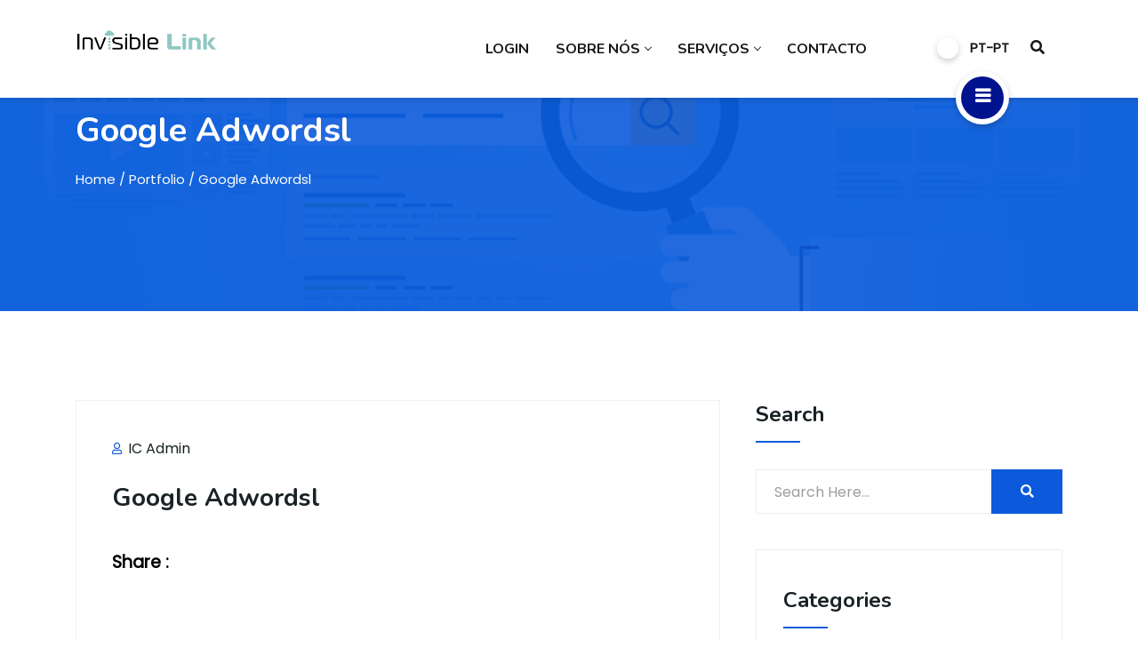

--- FILE ---
content_type: text/html; charset=UTF-8
request_url: https://link.invisiblecloud.pt/portfolio/google-adwordsl/
body_size: 17602
content:
<!DOCTYPE html>
<html lang="pt-pt">

    <head>
        <meta charset="UTF-8">
        <meta name="viewport" content="width=device-width, initial-scale=1, maximum-scale=5">
		<meta name='robots' content='index, follow, max-image-preview:large, max-snippet:-1, max-video-preview:-1' />

	<!-- This site is optimized with the Yoast SEO plugin v26.8 - https://yoast.com/product/yoast-seo-wordpress/ -->
	<title>Google Adwordsl - Invisible Link</title>
	<link rel="canonical" href="https://link.invisiblecloud.pt/portfolio/google-adwordsl/" />
	<meta property="og:locale" content="pt_PT" />
	<meta property="og:type" content="article" />
	<meta property="og:title" content="Google Adwordsl - Invisible Link" />
	<meta property="og:url" content="https://link.invisiblecloud.pt/portfolio/google-adwordsl/" />
	<meta property="og:site_name" content="Invisible Link" />
	<meta property="article:publisher" content="https://www.facebook.com/invisiblecloudlda" />
	<meta property="article:modified_time" content="2018-08-29T07:10:05+00:00" />
	<meta name="twitter:card" content="summary_large_image" />
	<meta name="twitter:site" content="@InviCloud" />
	<script type="application/ld+json" class="yoast-schema-graph">{"@context":"https://schema.org","@graph":[{"@type":"WebPage","@id":"https://link.invisiblecloud.pt/portfolio/google-adwordsl/","url":"https://link.invisiblecloud.pt/portfolio/google-adwordsl/","name":"Google Adwordsl - Invisible Link","isPartOf":{"@id":"https://link.invisiblecloud.pt/#website"},"datePublished":"2018-08-29T07:08:32+00:00","dateModified":"2018-08-29T07:10:05+00:00","breadcrumb":{"@id":"https://link.invisiblecloud.pt/portfolio/google-adwordsl/#breadcrumb"},"inLanguage":"pt-PT","potentialAction":[{"@type":"ReadAction","target":["https://link.invisiblecloud.pt/portfolio/google-adwordsl/"]}]},{"@type":"BreadcrumbList","@id":"https://link.invisiblecloud.pt/portfolio/google-adwordsl/#breadcrumb","itemListElement":[{"@type":"ListItem","position":1,"name":"Início","item":"https://link.invisiblecloud.pt/"},{"@type":"ListItem","position":2,"name":"Portfolios","item":"https://link.invisiblecloud.pt/portfolio/"},{"@type":"ListItem","position":3,"name":"Google Adwordsl"}]},{"@type":"WebSite","@id":"https://link.invisiblecloud.pt/#website","url":"https://link.invisiblecloud.pt/","name":"Invisible Link","description":"Conecta. Integra. Escala.","publisher":{"@id":"https://link.invisiblecloud.pt/#organization"},"potentialAction":[{"@type":"SearchAction","target":{"@type":"EntryPoint","urlTemplate":"https://link.invisiblecloud.pt/?s={search_term_string}"},"query-input":{"@type":"PropertyValueSpecification","valueRequired":true,"valueName":"search_term_string"}}],"inLanguage":"pt-PT"},{"@type":"Organization","@id":"https://link.invisiblecloud.pt/#organization","name":"Invisible Link","url":"https://link.invisiblecloud.pt/","logo":{"@type":"ImageObject","inLanguage":"pt-PT","@id":"https://link.invisiblecloud.pt/#/schema/logo/image/","url":"https://link.invisiblecloud.pt/wp-content/uploads/2023/09/Invisible-Link-Logo.png","contentUrl":"https://link.invisiblecloud.pt/wp-content/uploads/2023/09/Invisible-Link-Logo.png","width":2500,"height":450,"caption":"Invisible Link"},"image":{"@id":"https://link.invisiblecloud.pt/#/schema/logo/image/"},"sameAs":["https://www.facebook.com/invisiblecloudlda","https://x.com/InviCloud","https://www.instagram.com/invisible.link/"]}]}</script>
	<!-- / Yoast SEO plugin. -->


<link rel='dns-prefetch' href='//js.hs-scripts.com' />
<link rel='dns-prefetch' href='//fonts.googleapis.com' />
<link rel="alternate" type="application/rss+xml" title="Invisible Link &raquo; Feed" href="https://link.invisiblecloud.pt/feed/" />
<link rel="alternate" type="application/rss+xml" title="Invisible Link &raquo; Feed de comentários" href="https://link.invisiblecloud.pt/comments/feed/" />
<link rel="alternate" title="oEmbed (JSON)" type="application/json+oembed" href="https://link.invisiblecloud.pt/wp-json/oembed/1.0/embed?url=https%3A%2F%2Flink.invisiblecloud.pt%2Fportfolio%2Fgoogle-adwordsl%2F" />
<link rel="alternate" title="oEmbed (XML)" type="text/xml+oembed" href="https://link.invisiblecloud.pt/wp-json/oembed/1.0/embed?url=https%3A%2F%2Flink.invisiblecloud.pt%2Fportfolio%2Fgoogle-adwordsl%2F&#038;format=xml" />
		<!-- This site uses the Google Analytics by MonsterInsights plugin v9.11.1 - Using Analytics tracking - https://www.monsterinsights.com/ -->
							<script src="//www.googletagmanager.com/gtag/js?id=G-YX5752CP4H"  data-cfasync="false" data-wpfc-render="false" type="text/javascript" async></script>
			<script data-cfasync="false" data-wpfc-render="false" type="text/javascript">
				var mi_version = '9.11.1';
				var mi_track_user = true;
				var mi_no_track_reason = '';
								var MonsterInsightsDefaultLocations = {"page_location":"https:\/\/link.invisiblecloud.pt\/portfolio\/google-adwordsl\/"};
								if ( typeof MonsterInsightsPrivacyGuardFilter === 'function' ) {
					var MonsterInsightsLocations = (typeof MonsterInsightsExcludeQuery === 'object') ? MonsterInsightsPrivacyGuardFilter( MonsterInsightsExcludeQuery ) : MonsterInsightsPrivacyGuardFilter( MonsterInsightsDefaultLocations );
				} else {
					var MonsterInsightsLocations = (typeof MonsterInsightsExcludeQuery === 'object') ? MonsterInsightsExcludeQuery : MonsterInsightsDefaultLocations;
				}

								var disableStrs = [
										'ga-disable-G-YX5752CP4H',
									];

				/* Function to detect opted out users */
				function __gtagTrackerIsOptedOut() {
					for (var index = 0; index < disableStrs.length; index++) {
						if (document.cookie.indexOf(disableStrs[index] + '=true') > -1) {
							return true;
						}
					}

					return false;
				}

				/* Disable tracking if the opt-out cookie exists. */
				if (__gtagTrackerIsOptedOut()) {
					for (var index = 0; index < disableStrs.length; index++) {
						window[disableStrs[index]] = true;
					}
				}

				/* Opt-out function */
				function __gtagTrackerOptout() {
					for (var index = 0; index < disableStrs.length; index++) {
						document.cookie = disableStrs[index] + '=true; expires=Thu, 31 Dec 2099 23:59:59 UTC; path=/';
						window[disableStrs[index]] = true;
					}
				}

				if ('undefined' === typeof gaOptout) {
					function gaOptout() {
						__gtagTrackerOptout();
					}
				}
								window.dataLayer = window.dataLayer || [];

				window.MonsterInsightsDualTracker = {
					helpers: {},
					trackers: {},
				};
				if (mi_track_user) {
					function __gtagDataLayer() {
						dataLayer.push(arguments);
					}

					function __gtagTracker(type, name, parameters) {
						if (!parameters) {
							parameters = {};
						}

						if (parameters.send_to) {
							__gtagDataLayer.apply(null, arguments);
							return;
						}

						if (type === 'event') {
														parameters.send_to = monsterinsights_frontend.v4_id;
							var hookName = name;
							if (typeof parameters['event_category'] !== 'undefined') {
								hookName = parameters['event_category'] + ':' + name;
							}

							if (typeof MonsterInsightsDualTracker.trackers[hookName] !== 'undefined') {
								MonsterInsightsDualTracker.trackers[hookName](parameters);
							} else {
								__gtagDataLayer('event', name, parameters);
							}
							
						} else {
							__gtagDataLayer.apply(null, arguments);
						}
					}

					__gtagTracker('js', new Date());
					__gtagTracker('set', {
						'developer_id.dZGIzZG': true,
											});
					if ( MonsterInsightsLocations.page_location ) {
						__gtagTracker('set', MonsterInsightsLocations);
					}
										__gtagTracker('config', 'G-YX5752CP4H', {"forceSSL":"true","link_attribution":"true"} );
										window.gtag = __gtagTracker;										(function () {
						/* https://developers.google.com/analytics/devguides/collection/analyticsjs/ */
						/* ga and __gaTracker compatibility shim. */
						var noopfn = function () {
							return null;
						};
						var newtracker = function () {
							return new Tracker();
						};
						var Tracker = function () {
							return null;
						};
						var p = Tracker.prototype;
						p.get = noopfn;
						p.set = noopfn;
						p.send = function () {
							var args = Array.prototype.slice.call(arguments);
							args.unshift('send');
							__gaTracker.apply(null, args);
						};
						var __gaTracker = function () {
							var len = arguments.length;
							if (len === 0) {
								return;
							}
							var f = arguments[len - 1];
							if (typeof f !== 'object' || f === null || typeof f.hitCallback !== 'function') {
								if ('send' === arguments[0]) {
									var hitConverted, hitObject = false, action;
									if ('event' === arguments[1]) {
										if ('undefined' !== typeof arguments[3]) {
											hitObject = {
												'eventAction': arguments[3],
												'eventCategory': arguments[2],
												'eventLabel': arguments[4],
												'value': arguments[5] ? arguments[5] : 1,
											}
										}
									}
									if ('pageview' === arguments[1]) {
										if ('undefined' !== typeof arguments[2]) {
											hitObject = {
												'eventAction': 'page_view',
												'page_path': arguments[2],
											}
										}
									}
									if (typeof arguments[2] === 'object') {
										hitObject = arguments[2];
									}
									if (typeof arguments[5] === 'object') {
										Object.assign(hitObject, arguments[5]);
									}
									if ('undefined' !== typeof arguments[1].hitType) {
										hitObject = arguments[1];
										if ('pageview' === hitObject.hitType) {
											hitObject.eventAction = 'page_view';
										}
									}
									if (hitObject) {
										action = 'timing' === arguments[1].hitType ? 'timing_complete' : hitObject.eventAction;
										hitConverted = mapArgs(hitObject);
										__gtagTracker('event', action, hitConverted);
									}
								}
								return;
							}

							function mapArgs(args) {
								var arg, hit = {};
								var gaMap = {
									'eventCategory': 'event_category',
									'eventAction': 'event_action',
									'eventLabel': 'event_label',
									'eventValue': 'event_value',
									'nonInteraction': 'non_interaction',
									'timingCategory': 'event_category',
									'timingVar': 'name',
									'timingValue': 'value',
									'timingLabel': 'event_label',
									'page': 'page_path',
									'location': 'page_location',
									'title': 'page_title',
									'referrer' : 'page_referrer',
								};
								for (arg in args) {
																		if (!(!args.hasOwnProperty(arg) || !gaMap.hasOwnProperty(arg))) {
										hit[gaMap[arg]] = args[arg];
									} else {
										hit[arg] = args[arg];
									}
								}
								return hit;
							}

							try {
								f.hitCallback();
							} catch (ex) {
							}
						};
						__gaTracker.create = newtracker;
						__gaTracker.getByName = newtracker;
						__gaTracker.getAll = function () {
							return [];
						};
						__gaTracker.remove = noopfn;
						__gaTracker.loaded = true;
						window['__gaTracker'] = __gaTracker;
					})();
									} else {
										console.log("");
					(function () {
						function __gtagTracker() {
							return null;
						}

						window['__gtagTracker'] = __gtagTracker;
						window['gtag'] = __gtagTracker;
					})();
									}
			</script>
							<!-- / Google Analytics by MonsterInsights -->
		<style id='wp-img-auto-sizes-contain-inline-css' type='text/css'>
img:is([sizes=auto i],[sizes^="auto," i]){contain-intrinsic-size:3000px 1500px}
/*# sourceURL=wp-img-auto-sizes-contain-inline-css */
</style>
<style id='wp-emoji-styles-inline-css' type='text/css'>

	img.wp-smiley, img.emoji {
		display: inline !important;
		border: none !important;
		box-shadow: none !important;
		height: 1em !important;
		width: 1em !important;
		margin: 0 0.07em !important;
		vertical-align: -0.1em !important;
		background: none !important;
		padding: 0 !important;
	}
/*# sourceURL=wp-emoji-styles-inline-css */
</style>
<style id='classic-theme-styles-inline-css' type='text/css'>
/*! This file is auto-generated */
.wp-block-button__link{color:#fff;background-color:#32373c;border-radius:9999px;box-shadow:none;text-decoration:none;padding:calc(.667em + 2px) calc(1.333em + 2px);font-size:1.125em}.wp-block-file__button{background:#32373c;color:#fff;text-decoration:none}
/*# sourceURL=/wp-includes/css/classic-themes.min.css */
</style>
<style id='global-styles-inline-css' type='text/css'>
:root{--wp--preset--aspect-ratio--square: 1;--wp--preset--aspect-ratio--4-3: 4/3;--wp--preset--aspect-ratio--3-4: 3/4;--wp--preset--aspect-ratio--3-2: 3/2;--wp--preset--aspect-ratio--2-3: 2/3;--wp--preset--aspect-ratio--16-9: 16/9;--wp--preset--aspect-ratio--9-16: 9/16;--wp--preset--color--black: #000000;--wp--preset--color--cyan-bluish-gray: #abb8c3;--wp--preset--color--white: #ffffff;--wp--preset--color--pale-pink: #f78da7;--wp--preset--color--vivid-red: #cf2e2e;--wp--preset--color--luminous-vivid-orange: #ff6900;--wp--preset--color--luminous-vivid-amber: #fcb900;--wp--preset--color--light-green-cyan: #7bdcb5;--wp--preset--color--vivid-green-cyan: #00d084;--wp--preset--color--pale-cyan-blue: #8ed1fc;--wp--preset--color--vivid-cyan-blue: #0693e3;--wp--preset--color--vivid-purple: #9b51e0;--wp--preset--gradient--vivid-cyan-blue-to-vivid-purple: linear-gradient(135deg,rgb(6,147,227) 0%,rgb(155,81,224) 100%);--wp--preset--gradient--light-green-cyan-to-vivid-green-cyan: linear-gradient(135deg,rgb(122,220,180) 0%,rgb(0,208,130) 100%);--wp--preset--gradient--luminous-vivid-amber-to-luminous-vivid-orange: linear-gradient(135deg,rgb(252,185,0) 0%,rgb(255,105,0) 100%);--wp--preset--gradient--luminous-vivid-orange-to-vivid-red: linear-gradient(135deg,rgb(255,105,0) 0%,rgb(207,46,46) 100%);--wp--preset--gradient--very-light-gray-to-cyan-bluish-gray: linear-gradient(135deg,rgb(238,238,238) 0%,rgb(169,184,195) 100%);--wp--preset--gradient--cool-to-warm-spectrum: linear-gradient(135deg,rgb(74,234,220) 0%,rgb(151,120,209) 20%,rgb(207,42,186) 40%,rgb(238,44,130) 60%,rgb(251,105,98) 80%,rgb(254,248,76) 100%);--wp--preset--gradient--blush-light-purple: linear-gradient(135deg,rgb(255,206,236) 0%,rgb(152,150,240) 100%);--wp--preset--gradient--blush-bordeaux: linear-gradient(135deg,rgb(254,205,165) 0%,rgb(254,45,45) 50%,rgb(107,0,62) 100%);--wp--preset--gradient--luminous-dusk: linear-gradient(135deg,rgb(255,203,112) 0%,rgb(199,81,192) 50%,rgb(65,88,208) 100%);--wp--preset--gradient--pale-ocean: linear-gradient(135deg,rgb(255,245,203) 0%,rgb(182,227,212) 50%,rgb(51,167,181) 100%);--wp--preset--gradient--electric-grass: linear-gradient(135deg,rgb(202,248,128) 0%,rgb(113,206,126) 100%);--wp--preset--gradient--midnight: linear-gradient(135deg,rgb(2,3,129) 0%,rgb(40,116,252) 100%);--wp--preset--font-size--small: 13px;--wp--preset--font-size--medium: 20px;--wp--preset--font-size--large: 36px;--wp--preset--font-size--x-large: 42px;--wp--preset--spacing--20: 0.44rem;--wp--preset--spacing--30: 0.67rem;--wp--preset--spacing--40: 1rem;--wp--preset--spacing--50: 1.5rem;--wp--preset--spacing--60: 2.25rem;--wp--preset--spacing--70: 3.38rem;--wp--preset--spacing--80: 5.06rem;--wp--preset--shadow--natural: 6px 6px 9px rgba(0, 0, 0, 0.2);--wp--preset--shadow--deep: 12px 12px 50px rgba(0, 0, 0, 0.4);--wp--preset--shadow--sharp: 6px 6px 0px rgba(0, 0, 0, 0.2);--wp--preset--shadow--outlined: 6px 6px 0px -3px rgb(255, 255, 255), 6px 6px rgb(0, 0, 0);--wp--preset--shadow--crisp: 6px 6px 0px rgb(0, 0, 0);}:where(.is-layout-flex){gap: 0.5em;}:where(.is-layout-grid){gap: 0.5em;}body .is-layout-flex{display: flex;}.is-layout-flex{flex-wrap: wrap;align-items: center;}.is-layout-flex > :is(*, div){margin: 0;}body .is-layout-grid{display: grid;}.is-layout-grid > :is(*, div){margin: 0;}:where(.wp-block-columns.is-layout-flex){gap: 2em;}:where(.wp-block-columns.is-layout-grid){gap: 2em;}:where(.wp-block-post-template.is-layout-flex){gap: 1.25em;}:where(.wp-block-post-template.is-layout-grid){gap: 1.25em;}.has-black-color{color: var(--wp--preset--color--black) !important;}.has-cyan-bluish-gray-color{color: var(--wp--preset--color--cyan-bluish-gray) !important;}.has-white-color{color: var(--wp--preset--color--white) !important;}.has-pale-pink-color{color: var(--wp--preset--color--pale-pink) !important;}.has-vivid-red-color{color: var(--wp--preset--color--vivid-red) !important;}.has-luminous-vivid-orange-color{color: var(--wp--preset--color--luminous-vivid-orange) !important;}.has-luminous-vivid-amber-color{color: var(--wp--preset--color--luminous-vivid-amber) !important;}.has-light-green-cyan-color{color: var(--wp--preset--color--light-green-cyan) !important;}.has-vivid-green-cyan-color{color: var(--wp--preset--color--vivid-green-cyan) !important;}.has-pale-cyan-blue-color{color: var(--wp--preset--color--pale-cyan-blue) !important;}.has-vivid-cyan-blue-color{color: var(--wp--preset--color--vivid-cyan-blue) !important;}.has-vivid-purple-color{color: var(--wp--preset--color--vivid-purple) !important;}.has-black-background-color{background-color: var(--wp--preset--color--black) !important;}.has-cyan-bluish-gray-background-color{background-color: var(--wp--preset--color--cyan-bluish-gray) !important;}.has-white-background-color{background-color: var(--wp--preset--color--white) !important;}.has-pale-pink-background-color{background-color: var(--wp--preset--color--pale-pink) !important;}.has-vivid-red-background-color{background-color: var(--wp--preset--color--vivid-red) !important;}.has-luminous-vivid-orange-background-color{background-color: var(--wp--preset--color--luminous-vivid-orange) !important;}.has-luminous-vivid-amber-background-color{background-color: var(--wp--preset--color--luminous-vivid-amber) !important;}.has-light-green-cyan-background-color{background-color: var(--wp--preset--color--light-green-cyan) !important;}.has-vivid-green-cyan-background-color{background-color: var(--wp--preset--color--vivid-green-cyan) !important;}.has-pale-cyan-blue-background-color{background-color: var(--wp--preset--color--pale-cyan-blue) !important;}.has-vivid-cyan-blue-background-color{background-color: var(--wp--preset--color--vivid-cyan-blue) !important;}.has-vivid-purple-background-color{background-color: var(--wp--preset--color--vivid-purple) !important;}.has-black-border-color{border-color: var(--wp--preset--color--black) !important;}.has-cyan-bluish-gray-border-color{border-color: var(--wp--preset--color--cyan-bluish-gray) !important;}.has-white-border-color{border-color: var(--wp--preset--color--white) !important;}.has-pale-pink-border-color{border-color: var(--wp--preset--color--pale-pink) !important;}.has-vivid-red-border-color{border-color: var(--wp--preset--color--vivid-red) !important;}.has-luminous-vivid-orange-border-color{border-color: var(--wp--preset--color--luminous-vivid-orange) !important;}.has-luminous-vivid-amber-border-color{border-color: var(--wp--preset--color--luminous-vivid-amber) !important;}.has-light-green-cyan-border-color{border-color: var(--wp--preset--color--light-green-cyan) !important;}.has-vivid-green-cyan-border-color{border-color: var(--wp--preset--color--vivid-green-cyan) !important;}.has-pale-cyan-blue-border-color{border-color: var(--wp--preset--color--pale-cyan-blue) !important;}.has-vivid-cyan-blue-border-color{border-color: var(--wp--preset--color--vivid-cyan-blue) !important;}.has-vivid-purple-border-color{border-color: var(--wp--preset--color--vivid-purple) !important;}.has-vivid-cyan-blue-to-vivid-purple-gradient-background{background: var(--wp--preset--gradient--vivid-cyan-blue-to-vivid-purple) !important;}.has-light-green-cyan-to-vivid-green-cyan-gradient-background{background: var(--wp--preset--gradient--light-green-cyan-to-vivid-green-cyan) !important;}.has-luminous-vivid-amber-to-luminous-vivid-orange-gradient-background{background: var(--wp--preset--gradient--luminous-vivid-amber-to-luminous-vivid-orange) !important;}.has-luminous-vivid-orange-to-vivid-red-gradient-background{background: var(--wp--preset--gradient--luminous-vivid-orange-to-vivid-red) !important;}.has-very-light-gray-to-cyan-bluish-gray-gradient-background{background: var(--wp--preset--gradient--very-light-gray-to-cyan-bluish-gray) !important;}.has-cool-to-warm-spectrum-gradient-background{background: var(--wp--preset--gradient--cool-to-warm-spectrum) !important;}.has-blush-light-purple-gradient-background{background: var(--wp--preset--gradient--blush-light-purple) !important;}.has-blush-bordeaux-gradient-background{background: var(--wp--preset--gradient--blush-bordeaux) !important;}.has-luminous-dusk-gradient-background{background: var(--wp--preset--gradient--luminous-dusk) !important;}.has-pale-ocean-gradient-background{background: var(--wp--preset--gradient--pale-ocean) !important;}.has-electric-grass-gradient-background{background: var(--wp--preset--gradient--electric-grass) !important;}.has-midnight-gradient-background{background: var(--wp--preset--gradient--midnight) !important;}.has-small-font-size{font-size: var(--wp--preset--font-size--small) !important;}.has-medium-font-size{font-size: var(--wp--preset--font-size--medium) !important;}.has-large-font-size{font-size: var(--wp--preset--font-size--large) !important;}.has-x-large-font-size{font-size: var(--wp--preset--font-size--x-large) !important;}
:where(.wp-block-post-template.is-layout-flex){gap: 1.25em;}:where(.wp-block-post-template.is-layout-grid){gap: 1.25em;}
:where(.wp-block-term-template.is-layout-flex){gap: 1.25em;}:where(.wp-block-term-template.is-layout-grid){gap: 1.25em;}
:where(.wp-block-columns.is-layout-flex){gap: 2em;}:where(.wp-block-columns.is-layout-grid){gap: 2em;}
:root :where(.wp-block-pullquote){font-size: 1.5em;line-height: 1.6;}
/*# sourceURL=global-styles-inline-css */
</style>
<link rel='stylesheet' id='wpml-blocks-css' href='https://link.invisiblecloud.pt/wp-content/plugins/sitepress-multilingual-cms/dist/css/blocks/styles.css?ver=4.6.15' type='text/css' media='all' />
<link rel='stylesheet' id='wpml-legacy-horizontal-list-0-css' href='https://link.invisiblecloud.pt/wp-content/plugins/sitepress-multilingual-cms/templates/language-switchers/legacy-list-horizontal/style.min.css?ver=1' type='text/css' media='all' />
<link rel='stylesheet' id='cute-alert-css' href='https://link.invisiblecloud.pt/wp-content/plugins/metform/public/assets/lib/cute-alert/style.css?ver=4.1.2' type='text/css' media='all' />
<link rel='stylesheet' id='text-editor-style-css' href='https://link.invisiblecloud.pt/wp-content/plugins/metform/public/assets/css/text-editor.css?ver=4.1.2' type='text/css' media='all' />
<link rel='stylesheet' id='parent-style-css' href='https://link.invisiblecloud.pt/wp-content/themes/seocify/style.css?ver=6.9' type='text/css' media='all' />
<link rel='stylesheet' id='elementskit-parallax-style-css' href='https://link.invisiblecloud.pt/wp-content/plugins/seocify-assistance/modules/parallax/assets/css/style.css?ver=1.3' type='text/css' media='all' />
<link rel='stylesheet' id='seocify-fonts-css' href='https://fonts.googleapis.com/css?family=Poppins%3Aregular%7CNunito%3A300%2C400%2C600%2C700%2C900&#038;display=swap&#038;ver=3.3' type='text/css' media='all' />
<link rel='stylesheet' id='bootstrap-css' href='https://link.invisiblecloud.pt/wp-content/themes/seocify/assets/css/bootstrap.min.css?ver=3.3' type='text/css' media='all' />
<link rel='stylesheet' id='seocify-navigation-css' href='https://link.invisiblecloud.pt/wp-content/themes/seocify/assets/css/navigation.min.css?ver=3.3' type='text/css' media='all' />
<link rel='stylesheet' id='ui-structure-css' href='https://link.invisiblecloud.pt/wp-content/themes/seocify/assets/css/jquery-ui.structure.min.css?ver=3.3' type='text/css' media='all' />
<link rel='stylesheet' id='ui-theme-css' href='https://link.invisiblecloud.pt/wp-content/themes/seocify/assets/css/jquery-ui.theme.min.css?ver=3.3' type='text/css' media='all' />
<link rel='stylesheet' id='swiper-css' href='https://link.invisiblecloud.pt/wp-content/plugins/elementor/assets/lib/swiper/v8/css/swiper.min.css?ver=8.4.5' type='text/css' media='all' />
<link rel='stylesheet' id='seocify-style-css' href='https://link.invisiblecloud.pt/wp-content/themes/seocify/assets/css/style.css?ver=3.3' type='text/css' media='all' />
<link rel='stylesheet' id='seocify-plugins-css' href='https://link.invisiblecloud.pt/wp-content/themes/seocify/assets/css/plugins.css?ver=3.3' type='text/css' media='all' />
<link rel='stylesheet' id='xs-grid-line-animation-css-css' href='https://link.invisiblecloud.pt/wp-content/themes/seocify/assets/css/grid-line-parallax.css?ver=3.3' type='text/css' media='all' />
<link rel='stylesheet' id='seocify-responsive-css' href='https://link.invisiblecloud.pt/wp-content/themes/seocify/assets/css/responsive.css?ver=3.3' type='text/css' media='all' />
<link rel='stylesheet' id='elementor-icons-shared-0-css' href='https://link.invisiblecloud.pt/wp-content/themes/seocify/assets/css/xs-icons.css?ver=5.9.0' type='text/css' media='all' />
<link rel='stylesheet' id='elementor-icons-icon-seocify-css' href='https://link.invisiblecloud.pt/wp-content/themes/seocify/assets/css/xs-icons.css?ver=5.9.0' type='text/css' media='all' />
<link rel='stylesheet' id='ekit-widget-styles-css' href='https://link.invisiblecloud.pt/wp-content/plugins/elementskit-lite/widgets/init/assets/css/widget-styles.css?ver=3.7.8' type='text/css' media='all' />
<link rel='stylesheet' id='ekit-responsive-css' href='https://link.invisiblecloud.pt/wp-content/plugins/elementskit-lite/widgets/init/assets/css/responsive.css?ver=3.7.8' type='text/css' media='all' />
<script type="text/javascript" id="wpml-cookie-js-extra">
/* <![CDATA[ */
var wpml_cookies = {"wp-wpml_current_language":{"value":"pt-pt","expires":1,"path":"/"}};
var wpml_cookies = {"wp-wpml_current_language":{"value":"pt-pt","expires":1,"path":"/"}};
//# sourceURL=wpml-cookie-js-extra
/* ]]> */
</script>
<script type="text/javascript" src="https://link.invisiblecloud.pt/wp-content/plugins/sitepress-multilingual-cms/res/js/cookies/language-cookie.js?ver=4.6.15" id="wpml-cookie-js" defer="defer" data-wp-strategy="defer"></script>
<script type="text/javascript" src="https://link.invisiblecloud.pt/wp-content/plugins/google-analytics-for-wordpress/assets/js/frontend-gtag.min.js?ver=9.11.1" id="monsterinsights-frontend-script-js" async="async" data-wp-strategy="async"></script>
<script data-cfasync="false" data-wpfc-render="false" type="text/javascript" id='monsterinsights-frontend-script-js-extra'>/* <![CDATA[ */
var monsterinsights_frontend = {"js_events_tracking":"true","download_extensions":"doc,pdf,ppt,zip,xls,docx,pptx,xlsx","inbound_paths":"[]","home_url":"https:\/\/link.invisiblecloud.pt","hash_tracking":"false","v4_id":"G-YX5752CP4H"};/* ]]> */
</script>
<script type="text/javascript" src="https://link.invisiblecloud.pt/wp-includes/js/jquery/jquery.min.js?ver=3.7.1" id="jquery-core-js"></script>
<script type="text/javascript" src="https://link.invisiblecloud.pt/wp-includes/js/jquery/jquery-migrate.min.js?ver=3.4.1" id="jquery-migrate-js"></script>
<script type="text/javascript" src="//link.invisiblecloud.pt/wp-content/plugins/revslider/sr6/assets/js/rbtools.min.js?ver=6.7.36" async id="tp-tools-js"></script>
<script type="text/javascript" src="//link.invisiblecloud.pt/wp-content/plugins/revslider/sr6/assets/js/rs6.min.js?ver=6.7.36" async id="revmin-js"></script>
<script type="text/javascript" src="https://link.invisiblecloud.pt/wp-content/plugins/seocify-assistance/modules/parallax/assets/js/jarallax.js?ver=1.3" id="jarallax-js"></script>
<link rel="https://api.w.org/" href="https://link.invisiblecloud.pt/wp-json/" /><link rel="EditURI" type="application/rsd+xml" title="RSD" href="https://link.invisiblecloud.pt/xmlrpc.php?rsd" />
<meta name="generator" content="WordPress 6.9" />
<link rel='shortlink' href='https://link.invisiblecloud.pt/?p=1641' />
<meta name="generator" content="WPML ver:4.6.15 stt:1,41,2;" />
<script>
  (function () {
    var e,i=["https://fastbase.com/fscript.js","oDiHW3Ox7Q","script"],a=document,s=a.createElement(i[2]);
    s.async=!0,s.id=i[1],s.src=i[0],(e=a.getElementsByTagName(i[2])[0]).parentNode.insertBefore(s,e)
  })();
 </script>
<!-- Invisible.Link - AI long JSON-LD (PT, ES, EN) -->
<script type="application/ld+json">
[
  {
    "@context": "https://schema.org",
    "@type": "SoftwareApplication",
    "@id": "https://link.invisiblecloud.pt/",
    "name": "Invisible.Link",
    "alternateName": "Invisible Link",
    "applicationCategory": "BusinessApplication",
    "operatingSystem": "Web",
    "url": "https://link.invisiblecloud.pt/?lang=pt",
    "inLanguage": "pt",
    "publisher": { "@id": "https://invisiblecloud.pt" },
    "softwareHelp": {
      "@type": "CreativeWork",
      "name": "Invisible.Link API Documentation",
      "url": "https://invisiblelink.docs.apiary.io/",
      "description": "Documentação completa da API da Invisible.Link, incluindo endpoints REST, autenticação, exemplos de integração, schemas OpenAPI/Blueprint e coleção Postman pronta a usar."
    },
    "documentation": "https://invisiblelink.docs.apiary.io/",
    "codeRepository": "https://invisiblelink.docs.apiary.io/",
    "keywords": "API, OpenAPI, Blueprint, Postman, integração, SMS, WhatsApp, RCS, TTS, Voz, automação, omnicanal, RGPD, white-label, SaaS, B2B",
    "description": "Invisible.Link é uma plataforma omnicanal B2B de comunicação empresarial que integra SMS, Voz (TTS/MP3), WhatsApp e RCS numa interface única, com automação de campanhas, tracking de URLs e relatórios em tempo real. A API pública permite integrações rápidas e seguras com documentação completa (OpenAPI/Blueprint, Postman Collection) e suporte a contas e subcontas. Totalmente em conformidade com o RGPD, a solução oferece infraestrutura cloud europeia, escalabilidade e monitorização contínua."
  },
  {
    "@context": "https://schema.org",
    "@type": "SoftwareApplication",
    "@id": "https://link.invisiblecloud.pt/?lang=es",
    "name": "Invisible.Link",
    "alternateName": "Invisible Link",
    "applicationCategory": "BusinessApplication",
    "operatingSystem": "Web",
    "url": "https://link.invisiblecloud.pt/?lang=es",
    "inLanguage": "es",
    "publisher": { "@id": "https://invisiblecloud.pt" },
    "softwareHelp": {
      "@type": "CreativeWork",
      "name": "Invisible.Link API Documentation",
      "url": "https://invisiblelink.docs.apiary.io/",
      "description": "Documentación completa de la API de Invisible.Link, con endpoints REST, autenticación, ejemplos de integración, esquemas OpenAPI/Blueprint y colección Postman lista para usar."
    },
    "documentation": "https://invisiblelink.docs.apiary.io/",
    "codeRepository": "https://invisiblelink.docs.apiary.io/",
    "keywords": "API, OpenAPI, Blueprint, Postman, integración, SMS, WhatsApp, RCS, TTS, Voz, automatización, omnicanal, RGPD, white-label, SaaS, B2B",
    "description": "Invisible.Link es una plataforma omnicanal B2B de comunicación empresarial que integra SMS, Voz (TTS/MP3), WhatsApp y RCS en una interfaz única, con automatización de campañas, seguimiento de URLs y reportes en tiempo real. La API pública permite integraciones rápidas y seguras, con documentación completa (OpenAPI/Blueprint, colección Postman) y soporte para cuentas y subcuentas. Totalmente conforme al RGPD, la solución ofrece infraestructura cloud europea, escalabilidad y monitorización continua."
  },
  {
    "@context": "https://schema.org",
    "@type": "SoftwareApplication",
    "@id": "https://link.invisiblecloud.pt/?lang=en",
    "name": "Invisible.Link",
    "alternateName": "Invisible Link",
    "applicationCategory": "BusinessApplication",
    "operatingSystem": "Web",
    "url": "https://link.invisiblecloud.pt/?lang=en",
    "inLanguage": "en",
    "publisher": { "@id": "https://invisiblecloud.pt" },
    "softwareHelp": {
      "@type": "CreativeWork",
      "name": "Invisible.Link API Documentation",
      "url": "https://invisiblelink.docs.apiary.io/",
      "description": "Full API documentation for Invisible.Link, including REST endpoints, authentication, integration examples, OpenAPI/Blueprint schemas and ready-to-use Postman collection."
    },
    "documentation": "https://invisiblelink.docs.apiary.io/",
    "codeRepository": "https://invisiblelink.docs.apiary.io/",
    "keywords": "API, OpenAPI, Blueprint, Postman, integration, SMS, WhatsApp, RCS, TTS, Voice, automation, omnichannel, GDPR, white-label, SaaS, B2B",
    "description": "Invisible.Link is an omnichannel B2B platform for enterprise communication that integrates SMS, Voice (TTS/MP3), WhatsApp and RCS in a single interface with campaign automation, URL tracking and real-time reporting. The public API enables fast, secure integrations with full documentation (OpenAPI/Blueprint, Postman Collection) and supports hierarchical accounts and sub-accounts. Fully GDPR-compliant, hosted in the EU, the platform offers scalability, automation and continuous monitoring."
  }
]
</script>
<!-- End Invisible.Link JSON-LD -->			<!-- DO NOT COPY THIS SNIPPET! Start of Page Analytics Tracking for HubSpot WordPress plugin v11.3.37-->
			<script class="hsq-set-content-id" data-content-id="blog-post">
				var _hsq = _hsq || [];
				_hsq.push(["setContentType", "blog-post"]);
			</script>
			<!-- DO NOT COPY THIS SNIPPET! End of Page Analytics Tracking for HubSpot WordPress plugin -->
			
		<script type="text/javascript">
			var elementskit_section_parallax_data = {};
			var elementskit_plugin_url = "https://link.invisiblecloud.pt/wp-content/themes/seocify/"
		</script>
	<meta name="description" content="Google Adwordsl" />
<meta name="generator" content="Elementor 3.34.2; features: additional_custom_breakpoints; settings: css_print_method-external, google_font-enabled, font_display-auto">

			<script type="text/javascript">
				var elementskit_module_parallax_url = "https://link.invisiblecloud.pt/wp-content/plugins/seocify-assistance/modules/parallax/"
			</script>
					<style>
				.e-con.e-parent:nth-of-type(n+4):not(.e-lazyloaded):not(.e-no-lazyload),
				.e-con.e-parent:nth-of-type(n+4):not(.e-lazyloaded):not(.e-no-lazyload) * {
					background-image: none !important;
				}
				@media screen and (max-height: 1024px) {
					.e-con.e-parent:nth-of-type(n+3):not(.e-lazyloaded):not(.e-no-lazyload),
					.e-con.e-parent:nth-of-type(n+3):not(.e-lazyloaded):not(.e-no-lazyload) * {
						background-image: none !important;
					}
				}
				@media screen and (max-height: 640px) {
					.e-con.e-parent:nth-of-type(n+2):not(.e-lazyloaded):not(.e-no-lazyload),
					.e-con.e-parent:nth-of-type(n+2):not(.e-lazyloaded):not(.e-no-lazyload) * {
						background-image: none !important;
					}
				}
			</style>
			<meta name="generator" content="Powered by Slider Revolution 6.7.36 - responsive, Mobile-Friendly Slider Plugin for WordPress with comfortable drag and drop interface." />
<link rel="icon" href="https://link.invisiblecloud.pt/wp-content/uploads/2023/08/cropped-Invisible-Link-Logo-1-32x32.png" sizes="32x32" />
<link rel="icon" href="https://link.invisiblecloud.pt/wp-content/uploads/2023/08/cropped-Invisible-Link-Logo-1-192x192.png" sizes="192x192" />
<link rel="apple-touch-icon" href="https://link.invisiblecloud.pt/wp-content/uploads/2023/08/cropped-Invisible-Link-Logo-1-180x180.png" />
<meta name="msapplication-TileImage" content="https://link.invisiblecloud.pt/wp-content/uploads/2023/08/cropped-Invisible-Link-Logo-1-270x270.png" />
<script>function setREVStartSize(e){
			//window.requestAnimationFrame(function() {
				window.RSIW = window.RSIW===undefined ? window.innerWidth : window.RSIW;
				window.RSIH = window.RSIH===undefined ? window.innerHeight : window.RSIH;
				try {
					var pw = document.getElementById(e.c).parentNode.offsetWidth,
						newh;
					pw = pw===0 || isNaN(pw) || (e.l=="fullwidth" || e.layout=="fullwidth") ? window.RSIW : pw;
					e.tabw = e.tabw===undefined ? 0 : parseInt(e.tabw);
					e.thumbw = e.thumbw===undefined ? 0 : parseInt(e.thumbw);
					e.tabh = e.tabh===undefined ? 0 : parseInt(e.tabh);
					e.thumbh = e.thumbh===undefined ? 0 : parseInt(e.thumbh);
					e.tabhide = e.tabhide===undefined ? 0 : parseInt(e.tabhide);
					e.thumbhide = e.thumbhide===undefined ? 0 : parseInt(e.thumbhide);
					e.mh = e.mh===undefined || e.mh=="" || e.mh==="auto" ? 0 : parseInt(e.mh,0);
					if(e.layout==="fullscreen" || e.l==="fullscreen")
						newh = Math.max(e.mh,window.RSIH);
					else{
						e.gw = Array.isArray(e.gw) ? e.gw : [e.gw];
						for (var i in e.rl) if (e.gw[i]===undefined || e.gw[i]===0) e.gw[i] = e.gw[i-1];
						e.gh = e.el===undefined || e.el==="" || (Array.isArray(e.el) && e.el.length==0)? e.gh : e.el;
						e.gh = Array.isArray(e.gh) ? e.gh : [e.gh];
						for (var i in e.rl) if (e.gh[i]===undefined || e.gh[i]===0) e.gh[i] = e.gh[i-1];
											
						var nl = new Array(e.rl.length),
							ix = 0,
							sl;
						e.tabw = e.tabhide>=pw ? 0 : e.tabw;
						e.thumbw = e.thumbhide>=pw ? 0 : e.thumbw;
						e.tabh = e.tabhide>=pw ? 0 : e.tabh;
						e.thumbh = e.thumbhide>=pw ? 0 : e.thumbh;
						for (var i in e.rl) nl[i] = e.rl[i]<window.RSIW ? 0 : e.rl[i];
						sl = nl[0];
						for (var i in nl) if (sl>nl[i] && nl[i]>0) { sl = nl[i]; ix=i;}
						var m = pw>(e.gw[ix]+e.tabw+e.thumbw) ? 1 : (pw-(e.tabw+e.thumbw)) / (e.gw[ix]);
						newh =  (e.gh[ix] * m) + (e.tabh + e.thumbh);
					}
					var el = document.getElementById(e.c);
					if (el!==null && el) el.style.height = newh+"px";
					el = document.getElementById(e.c+"_wrapper");
					if (el!==null && el) {
						el.style.height = newh+"px";
						el.style.display = "block";
					}
				} catch(e){
					console.log("Failure at Presize of Slider:" + e)
				}
			//});
		  };</script>
		<style type="text/css" id="wp-custom-css">
			/* 🔧 Tamanho ideal do logotipo (ajustado para proporção natural) */
.nav-header img {
  max-width: 180px !important;
  height: auto !important;
  transition: all 0.3s ease-in-out !important;
}

/* 📱 Tablet */
@media (max-width: 1024px) {
  .nav-header img {
    max-width: 150px !important;
  }
}

/* 📱 Mobile */
@media (max-width: 767px) {
  .nav-header img {
    max-width: 110px !important;
  }
}

/* 🔘 Espaçamento dos botões Login / Abrir Conta */
.nav-header .header-btn, 
.nav-header .header-button {
  display: inline-block !important;
  margin: 5px 6px !important;
  vertical-align: middle !important;
}

/* 📐 Centralização e alinhamento do cabeçalho */
.nav-header {
  display: flex !important;
  align-items: center !important;
  justify-content: space-between !important;
  flex-wrap: wrap !important;
}
		</style>
		<style id="kirki-inline-styles">.header-style3.xs-header.header-main .nav-btn a.btn{--box-shadow-color:rgba(83, 109, 253, 0.25);}.header-new .btn-danger:not([class*=btn-outline-]){--box-shadow-color:rgba(83, 109, 253, 0.25);}.xs-seocify-header4 .xs-menu-tools .btn{--box-shadow-color:rgba(83, 109, 253, 0.25);}.header.sticky .xs-header.header-main{background-color:#ffffff;}.sticky-header.header.sticky .xs-header.header-main .xs-menus .nav-menu > li > a{color:#181818;border-color:#181818;}.sticky-header.header.sticky .xs-header.header-main .xs-menus .nav-menu > li > a::before{background-color:#181818;}.sticky-header.header.sticky .xs-header.header-main .xs-menus .nav-menu > li.active > a::before{-webkit-box-shadow:9px 0px 0px 0px #181818, 18px 0px 0px 0px #181818;-moz-box-shadow:9px 0px 0px 0px #181818, 18px 0px 0px 0px #181818;box-shadow:9px 0px 0px 0px #181818, 18px 0px 0px 0px #181818;}.xs-header.header-main .xs-menus .nav-menu li a{color:#181818;}.xs-header.header-main .xs-menu-tools>li>a{color:#181818;}.xs-header.header-main .xs-menus .nav-menu .nav-submenu li a{color:#181818;}.xs-footer-section{background-color:#1d2730;}.footer-widget .xs-content-title{color:#ffffff;}footer.xs-footer-section.footer-group p{color:#ffffff;}.footer-widget ul li a{color:#ffffff;}.footer-widget ul li p{color:#ffffff;}footer.xs-footer-section.footer-group a{color:#ffffff;}.copyright{background-color:#1d2730;}body{font-family:Poppins;font-size:1rem;font-weight:400;line-height:1.7333333333;color:#192225;}h1,h2,h3,h4,h5,h6{font-family:"Nunito", sans-serif;font-weight:700;color:#192225;}/* devanagari */
@font-face {
  font-family: 'Poppins';
  font-style: normal;
  font-weight: 400;
  font-display: swap;
  src: url(https://link.invisiblecloud.pt/wp-content/fonts/poppins/pxiEyp8kv8JHgFVrJJbecmNE.woff2) format('woff2');
  unicode-range: U+0900-097F, U+1CD0-1CF9, U+200C-200D, U+20A8, U+20B9, U+20F0, U+25CC, U+A830-A839, U+A8E0-A8FF, U+11B00-11B09;
}
/* latin-ext */
@font-face {
  font-family: 'Poppins';
  font-style: normal;
  font-weight: 400;
  font-display: swap;
  src: url(https://link.invisiblecloud.pt/wp-content/fonts/poppins/pxiEyp8kv8JHgFVrJJnecmNE.woff2) format('woff2');
  unicode-range: U+0100-02BA, U+02BD-02C5, U+02C7-02CC, U+02CE-02D7, U+02DD-02FF, U+0304, U+0308, U+0329, U+1D00-1DBF, U+1E00-1E9F, U+1EF2-1EFF, U+2020, U+20A0-20AB, U+20AD-20C0, U+2113, U+2C60-2C7F, U+A720-A7FF;
}
/* latin */
@font-face {
  font-family: 'Poppins';
  font-style: normal;
  font-weight: 400;
  font-display: swap;
  src: url(https://link.invisiblecloud.pt/wp-content/fonts/poppins/pxiEyp8kv8JHgFVrJJfecg.woff2) format('woff2');
  unicode-range: U+0000-00FF, U+0131, U+0152-0153, U+02BB-02BC, U+02C6, U+02DA, U+02DC, U+0304, U+0308, U+0329, U+2000-206F, U+20AC, U+2122, U+2191, U+2193, U+2212, U+2215, U+FEFF, U+FFFD;
}/* devanagari */
@font-face {
  font-family: 'Poppins';
  font-style: normal;
  font-weight: 400;
  font-display: swap;
  src: url(https://link.invisiblecloud.pt/wp-content/fonts/poppins/pxiEyp8kv8JHgFVrJJbecmNE.woff2) format('woff2');
  unicode-range: U+0900-097F, U+1CD0-1CF9, U+200C-200D, U+20A8, U+20B9, U+20F0, U+25CC, U+A830-A839, U+A8E0-A8FF, U+11B00-11B09;
}
/* latin-ext */
@font-face {
  font-family: 'Poppins';
  font-style: normal;
  font-weight: 400;
  font-display: swap;
  src: url(https://link.invisiblecloud.pt/wp-content/fonts/poppins/pxiEyp8kv8JHgFVrJJnecmNE.woff2) format('woff2');
  unicode-range: U+0100-02BA, U+02BD-02C5, U+02C7-02CC, U+02CE-02D7, U+02DD-02FF, U+0304, U+0308, U+0329, U+1D00-1DBF, U+1E00-1E9F, U+1EF2-1EFF, U+2020, U+20A0-20AB, U+20AD-20C0, U+2113, U+2C60-2C7F, U+A720-A7FF;
}
/* latin */
@font-face {
  font-family: 'Poppins';
  font-style: normal;
  font-weight: 400;
  font-display: swap;
  src: url(https://link.invisiblecloud.pt/wp-content/fonts/poppins/pxiEyp8kv8JHgFVrJJfecg.woff2) format('woff2');
  unicode-range: U+0000-00FF, U+0131, U+0152-0153, U+02BB-02BC, U+02C6, U+02DA, U+02DC, U+0304, U+0308, U+0329, U+2000-206F, U+20AC, U+2122, U+2191, U+2193, U+2212, U+2215, U+FEFF, U+FFFD;
}/* devanagari */
@font-face {
  font-family: 'Poppins';
  font-style: normal;
  font-weight: 400;
  font-display: swap;
  src: url(https://link.invisiblecloud.pt/wp-content/fonts/poppins/pxiEyp8kv8JHgFVrJJbecmNE.woff2) format('woff2');
  unicode-range: U+0900-097F, U+1CD0-1CF9, U+200C-200D, U+20A8, U+20B9, U+20F0, U+25CC, U+A830-A839, U+A8E0-A8FF, U+11B00-11B09;
}
/* latin-ext */
@font-face {
  font-family: 'Poppins';
  font-style: normal;
  font-weight: 400;
  font-display: swap;
  src: url(https://link.invisiblecloud.pt/wp-content/fonts/poppins/pxiEyp8kv8JHgFVrJJnecmNE.woff2) format('woff2');
  unicode-range: U+0100-02BA, U+02BD-02C5, U+02C7-02CC, U+02CE-02D7, U+02DD-02FF, U+0304, U+0308, U+0329, U+1D00-1DBF, U+1E00-1E9F, U+1EF2-1EFF, U+2020, U+20A0-20AB, U+20AD-20C0, U+2113, U+2C60-2C7F, U+A720-A7FF;
}
/* latin */
@font-face {
  font-family: 'Poppins';
  font-style: normal;
  font-weight: 400;
  font-display: swap;
  src: url(https://link.invisiblecloud.pt/wp-content/fonts/poppins/pxiEyp8kv8JHgFVrJJfecg.woff2) format('woff2');
  unicode-range: U+0000-00FF, U+0131, U+0152-0153, U+02BB-02BC, U+02C6, U+02DA, U+02DC, U+0304, U+0308, U+0329, U+2000-206F, U+20AC, U+2122, U+2191, U+2193, U+2212, U+2215, U+FEFF, U+FFFD;
}/* devanagari */
@font-face {
  font-family: 'Poppins';
  font-style: normal;
  font-weight: 400;
  font-display: swap;
  src: url(https://link.invisiblecloud.pt/wp-content/fonts/poppins/pxiEyp8kv8JHgFVrJJbecmNE.woff2) format('woff2');
  unicode-range: U+0900-097F, U+1CD0-1CF9, U+200C-200D, U+20A8, U+20B9, U+20F0, U+25CC, U+A830-A839, U+A8E0-A8FF, U+11B00-11B09;
}
/* latin-ext */
@font-face {
  font-family: 'Poppins';
  font-style: normal;
  font-weight: 400;
  font-display: swap;
  src: url(https://link.invisiblecloud.pt/wp-content/fonts/poppins/pxiEyp8kv8JHgFVrJJnecmNE.woff2) format('woff2');
  unicode-range: U+0100-02BA, U+02BD-02C5, U+02C7-02CC, U+02CE-02D7, U+02DD-02FF, U+0304, U+0308, U+0329, U+1D00-1DBF, U+1E00-1E9F, U+1EF2-1EFF, U+2020, U+20A0-20AB, U+20AD-20C0, U+2113, U+2C60-2C7F, U+A720-A7FF;
}
/* latin */
@font-face {
  font-family: 'Poppins';
  font-style: normal;
  font-weight: 400;
  font-display: swap;
  src: url(https://link.invisiblecloud.pt/wp-content/fonts/poppins/pxiEyp8kv8JHgFVrJJfecg.woff2) format('woff2');
  unicode-range: U+0000-00FF, U+0131, U+0152-0153, U+02BB-02BC, U+02C6, U+02DA, U+02DC, U+0304, U+0308, U+0329, U+2000-206F, U+20AC, U+2122, U+2191, U+2193, U+2212, U+2215, U+FEFF, U+FFFD;
}</style>    </head>

    <body class="wp-singular portfolio-template-default single single-portfolio postid-1641 wp-theme-seocify wp-child-theme-seocify-child  sidebar-active elementor-default elementor-kit-3792" data-spy="scroll" data-target="#header">

    <div class="header nav-sticky xs__sticky_header">
                <header class="xs-header header-main">
    <div class="container">
        <div class="row">
            <div class="col-lg-2">
                <div class="xs-logo-wraper">
                    <a href="https://link.invisiblecloud.pt/" class="xs-logo">
                                                    <img width="2500" height="450" src="https://link.invisiblecloud.pt/wp-content/uploads/2023/09/Invisible-Link-Logo.png" class="attachment-full size-full" alt="Invisible Link" decoding="async" srcset="https://link.invisiblecloud.pt/wp-content/uploads/2023/09/Invisible-Link-Logo.png 2500w, https://link.invisiblecloud.pt/wp-content/uploads/2023/09/Invisible-Link-Logo-300x54.png 300w, https://link.invisiblecloud.pt/wp-content/uploads/2023/09/Invisible-Link-Logo-1024x184.png 1024w, https://link.invisiblecloud.pt/wp-content/uploads/2023/09/Invisible-Link-Logo-768x138.png 768w, https://link.invisiblecloud.pt/wp-content/uploads/2023/09/Invisible-Link-Logo-1536x276.png 1536w, https://link.invisiblecloud.pt/wp-content/uploads/2023/09/Invisible-Link-Logo-2048x369.png 2048w" sizes="(max-width: 2500px) 100vw, 2500px" />                                                                            <img width="2500" height="450" src="https://link.invisiblecloud.pt/wp-content/uploads/2023/09/Invisible-Link-Logo.png" class="logo-sticky" alt="Invisible Link" decoding="async" srcset="https://link.invisiblecloud.pt/wp-content/uploads/2023/09/Invisible-Link-Logo.png 2500w, https://link.invisiblecloud.pt/wp-content/uploads/2023/09/Invisible-Link-Logo-300x54.png 300w, https://link.invisiblecloud.pt/wp-content/uploads/2023/09/Invisible-Link-Logo-1024x184.png 1024w, https://link.invisiblecloud.pt/wp-content/uploads/2023/09/Invisible-Link-Logo-768x138.png 768w, https://link.invisiblecloud.pt/wp-content/uploads/2023/09/Invisible-Link-Logo-1536x276.png 1536w, https://link.invisiblecloud.pt/wp-content/uploads/2023/09/Invisible-Link-Logo-2048x369.png 2048w" sizes="(max-width: 2500px) 100vw, 2500px" />    
                                            </a>
                </div>
            </div>
                            <div class="col-lg-8">
                            <nav class="xs-menus">
                    <div class="nav-header ">
                        <a class="nav-brand" href="https://link.invisiblecloud.pt/"></a>
                                                <div class="nav-toggle"></div>
                    </div>
                    <div class="nav-menus-wrapper"><ul id="main-menu" class="nav-menu align-to-right"><li id="menu-item-16" class="menu-item menu-item-type-custom menu-item-object-custom menu-item-"><a title="Login" href="https://portal.invisiblecloud.pt/login/">Login</a></li>
<li id="menu-item-1888" class="menu-item menu-item-type-custom menu-item-object-custom menu-item-has-children menu-item-"><a title="Sobre Nós" href="#">Sobre Nós</a>
<ul role="menu" class="nav-dropdown">
	<li id="menu-item-4233" class="menu-item menu-item-type-post_type menu-item-object-page menu-item-"><a title="Empresa" href="https://link.invisiblecloud.pt/about/">Empresa</a></li>
	<li id="menu-item-4235" class="menu-item menu-item-type-post_type menu-item-object-page menu-item-"><a title="FAQ" href="https://link.invisiblecloud.pt/faq/">FAQ</a></li>
	<li id="menu-item-5031" class="menu-item menu-item-type-custom menu-item-object-custom menu-item-home menu-item-"><a title="Testemunhos" href="https://link.invisiblecloud.pt/#testimonial">Testemunhos</a></li>
</ul>
</li>
<li id="menu-item-17" class="menu-item menu-item-type-custom menu-item-object-custom menu-item-has-children menu-item-"><a title="Serviços" href="#">Serviços</a>
<ul role="menu" class="nav-dropdown">
	<li id="menu-item-4894" class="menu-item menu-item-type-custom menu-item-object-custom menu-item-has-children menu-item-"><a title="Comunicação" href="#">Comunicação</a>
	<ul role="menu" class="nav-dropdown">
		<li id="menu-item-4902" class="menu-item menu-item-type-post_type menu-item-object-page menu-item-"><a title="SMS Plus" href="https://link.invisiblecloud.pt/sms-plus/">SMS Plus</a></li>
		<li id="menu-item-4901" class="menu-item menu-item-type-post_type menu-item-object-page menu-item-"><a title="2 Way SMS" href="https://link.invisiblecloud.pt/2-way-sms/">2 Way SMS</a></li>
		<li id="menu-item-6648" class="menu-item menu-item-type-post_type menu-item-object-page menu-item-no"><a title="CLK.PT" href="https://link.invisiblecloud.pt/short-url/">CLK.PT</a></li>
		<li id="menu-item-5431" class="menu-item menu-item-type-post_type menu-item-object-page menu-item-"><a title="Email 2 SMS" href="https://link.invisiblecloud.pt/email-2-sms/">Email 2 SMS</a></li>
		<li id="menu-item-6151" class="menu-item menu-item-type-post_type menu-item-object-page menu-item-"><a title="RCS" href="https://link.invisiblecloud.pt/rcs/">RCS</a></li>
		<li id="menu-item-4897" class="menu-item menu-item-type-post_type menu-item-object-page menu-item-"><a title="WhatsApp" href="https://link.invisiblecloud.pt/whatsapp/">WhatsApp</a></li>
		<li id="menu-item-4899" class="menu-item menu-item-type-post_type menu-item-object-page menu-item-"><a title="VMS" href="https://link.invisiblecloud.pt/voz-text2speech/">VMS</a></li>
		<li id="menu-item-4900" class="menu-item menu-item-type-post_type menu-item-object-page menu-item-"><a title="Link WebApp" href="https://link.invisiblecloud.pt/link-webapp/">Link WebApp</a></li>
	</ul>
</li>
	<li id="menu-item-6707" class="menu-item menu-item-type-post_type menu-item-object-page menu-item-"><a title="Aluguer Base de Dados" href="https://link.invisiblecloud.pt/aluguer-base-de-dados/">Aluguer Base de Dados</a></li>
	<li id="menu-item-4896" class="menu-item menu-item-type-custom menu-item-object-custom menu-item-has-children menu-item-"><a title="Integrações" href="#">Integrações</a>
	<ul role="menu" class="nav-dropdown">
		<li id="menu-item-4904" class="menu-item menu-item-type-post_type menu-item-object-page menu-item-"><a title="Optigest" href="https://link.invisiblecloud.pt/optigest/">Optigest</a></li>
		<li id="menu-item-6470" class="menu-item menu-item-type-post_type menu-item-object-page menu-item-"><a title="Libax" href="https://link.invisiblecloud.pt/libax/">Libax</a></li>
		<li id="menu-item-6278" class="menu-item menu-item-type-post_type menu-item-object-page menu-item-"><a title="NextLane" href="https://link.invisiblecloud.pt/nextlane/">NextLane</a></li>
		<li id="menu-item-4907" class="menu-item menu-item-type-post_type menu-item-object-page menu-item-"><a title="i2S Brokers" href="https://link.invisiblecloud.pt/i2s-brokers/">i2S Brokers</a></li>
		<li id="menu-item-4905" class="menu-item menu-item-type-post_type menu-item-object-page menu-item-"><a title="Mautic" href="https://link.invisiblecloud.pt/mautic/">Mautic</a></li>
	</ul>
</li>
</ul>
</li>
<li id="menu-item-712" class="menu-item menu-item-type-post_type menu-item-object-page menu-item-"><a title="Contacto" href="https://link.invisiblecloud.pt/contact/">Contacto</a></li>
</ul></div>
                </nav>
            </div>
                            <div class="col-lg-2 col-md-6">
                    <ul class="xs-menu-tools">
                                                                                <li class="display-mobile">
                                <a href="#modal-popup-wpml" class="languageSwitcher-button xs-modal-popup">
                                    <span class="xs-flag" style="background-image: url("></span>
                                    <span class="lang-title text-uppercase">pt-pt</span>
                                </a>
                            </li>

                                                                            <li class="display-mobile">
                                <a href="#modal-popup-2" class="navsearch-button xs-modal-popup"><i class="xsicon xsicon-search"></i></a>
                            </li>
                                                                            <li class="navSidebar-wraper clearfix display-mobile">
                                <div class="single-navicon">
                                    <a href="#" class="navSidebar-button"><i class="xsicon xsicon-bars"></i></a>
                                </div>
                            </li>
                                            </ul>
                </div>
                    </div>

    </div>
</header>    </div>
	<section class="inner-banner-area">
		<div class="container">
			<div class="row">
				<div class="col-md-12">
					<div class="inner-banner-content">
						<h1 class="inner-banner-title">
							Google Adwordsl	                    </h1>
													<ul class="breadcumbs list-inline"><li><a href="https://link.invisiblecloud.pt">Home</a> / Portfolio / Google Adwordsl</li></ul>											</div>
				</div>
			</div>
	    </div>
					<div class="banner-image" style="background-image: url(https://link.invisiblecloud.pt/wp-content/themes/seocify/assets/images/backgrounds/background-1.png)"></div>
			</section>

  
 <section class="xs-section-padding blog-single-post-section">
    <div class="container">
        <div class="row">
                        <div class="col-md-8 col-sm-12">
                <div class="blog-post-group">
                    
<article id="post-1641" class=" single-blog-post post-list post-1641 portfolio type-portfolio status-publish hentry portfolio_cat-site-ranking">

		<div class="post-body">
		<div class="entry-header">

						<div class="entry-meta"><span class="post-author"><a href="https://link.invisiblecloud.pt/author/icloudadm/"><i class="xsicon xsicon-user"></i> IC Admin</a></span></div>
			<h3 class="single-title">Google Adwordsl</h3>
			


		</div>
		<div class="entry-content clearfix">
					</div>
		<div class="post-footer clearfix">
			<div class="social-share">        <ul class="social-list version-2">
            <li class="title">Share :</li>
            <li><a class="facebook" target="_blank" href="https://www.facebook.com/share.php?u=https://link.invisiblecloud.pt/portfolio/google-adwordsl/" title="Google Adwordsl"><i class="fa fa-facebook"></i></a></li>
            <li><a class="twitter" target="_blank" href="https://twitter.com/intent/tweet?status=Google Adwordsl+https://link.invisiblecloud.pt/portfolio/google-adwordsl/"><i class="fa fa-twitter"></i></a></li>
            <li><a class="linkedin" target="_blank" href="http://www.linkedin.com/shareArticle?mini=true&amp;url=https://link.invisiblecloud.pt/portfolio/google-adwordsl/&amp;title=Google Adwordsl&amp;source=https://link.invisiblecloud.pt/"><i class="fa fa-linkedin"></i></a></li>
            <li><a class="vimeo" target="_blank" href="https://pinterest.com/pin/create/bookmarklet/?url=https://link.invisiblecloud.pt/portfolio/google-adwordsl/&amp;is_video=false&amp;description=Google Adwordsl"><i class="fa fa-pinterest-p"></i></a></li>
            <li><a class="googlePlus" target="_blank" href="https://plus.google.com/share?url=https://link.invisiblecloud.pt/portfolio/google-adwordsl/"><i class="fa fa-google-plus"></i></a></li>
        </ul>
        </div>		</div>
	</div>
</article><div class="post-navigation"> 
		<div class="row no-gutters"><div class="col-md-6"><div class="post-previous">			<a href="https://link.invisiblecloud.pt/portfolio/site-ranking/" class="single-post-nav">
				<div class="media align-items-center">
					<h4 class="post-title">Site Ranking</h4>
				</div>
				<h3 class="post-nav-title icon-left"><i class="xsicon xsicon-arrow-left"></i> Previous Post</h3>

			</a>

			</div></div><div class="col-md-6"><div class="post-next">			<a href="https://link.invisiblecloud.pt/portfolio/social-media-marketing/" class="single-post-nav">
				<div class="media align-items-center">
					<h4 class="post-title">Social Media Marketing</h4>
				</div>
				<h3 class="post-nav-title icon-right"><i class="xsicon xsicon-arrow-right"></i> Next Post</h3>

			</a>

			</div></div></div></div>				</div>
            </div>
            <div class="col-md-4">
	<div class="blog-sidebar-wraper right-sidebar">
		<div id="search-2" class="widget widget_search"><div class="widget-header"><h3 class="xs-title">Search</h3></div><form action="https://link.invisiblecloud.pt/" class="xs-serach style2" method="get">
    <div class="input-group">
        <input type="search" name="s" placeholder="Search Here...">
        <button class="search-btn"><i class="xsicon xsicon-search"></i></button>
    </div>
</form></div><div id="categories-2" class="widget widget_categories"><div class="widget-header"><h3 class="xs-title">Categories</h3></div>
			<ul>
					<li class="cat-item cat-item-26"><a href="https://link.invisiblecloud.pt/category/cloud-computing/">Cloud Computing</a>
</li>
	<li class="cat-item cat-item-21"><a href="https://link.invisiblecloud.pt/category/cloud-hosting/">Cloud Hosting</a>
</li>
	<li class="cat-item cat-item-22"><a href="https://link.invisiblecloud.pt/category/reseller-hosting/">Reseller Hosting</a>
</li>
	<li class="cat-item cat-item-23"><a href="https://link.invisiblecloud.pt/category/shared-hosting/">Shared Hosting</a>
</li>
	<li class="cat-item cat-item-50"><a href="https://link.invisiblecloud.pt/category/ux-design/">Ux Design</a>
</li>
			</ul>

			</div><div id="media_image-2" class="widget widget_media_image"><a href="https://themeforest.net/user/xpeedstudio/portfolio"><img width="350" height="250" src="https://link.invisiblecloud.pt/wp-content/uploads/2018/10/side_img.jpg" class="image wp-image-2728  attachment-full size-full" alt="" style="max-width: 100%; height: auto;" decoding="async" srcset="https://link.invisiblecloud.pt/wp-content/uploads/2018/10/side_img.jpg 350w, https://link.invisiblecloud.pt/wp-content/uploads/2018/10/side_img-300x214.jpg 300w" sizes="(max-width: 350px) 100vw, 350px" /></a></div><div id="tag_cloud-2" class="widget widget_tag_cloud"><div class="widget-header"><h3 class="xs-title">Popular Tags</h3></div><div class="tagcloud"><a href="https://link.invisiblecloud.pt/tag/30k/" class="tag-cloud-link tag-link-29 tag-link-position-1" style="font-size: 8pt;" aria-label="30k (1 item)">30k</a>
<a href="https://link.invisiblecloud.pt/tag/agency/" class="tag-cloud-link tag-link-57 tag-link-position-2" style="font-size: 8pt;" aria-label="Agency (1 item)">Agency</a>
<a href="https://link.invisiblecloud.pt/tag/blue-gold/" class="tag-cloud-link tag-link-52 tag-link-position-3" style="font-size: 8pt;" aria-label="Blue gold (1 item)">Blue gold</a>
<a href="https://link.invisiblecloud.pt/tag/cloud-hosting/" class="tag-cloud-link tag-link-51 tag-link-position-4" style="font-size: 8pt;" aria-label="Cloud Hosting (1 item)">Cloud Hosting</a>
<a href="https://link.invisiblecloud.pt/tag/familiar-wit/" class="tag-cloud-link tag-link-54 tag-link-position-5" style="font-size: 8pt;" aria-label="familiar wit (1 item)">familiar wit</a>
<a href="https://link.invisiblecloud.pt/tag/hosting/" class="tag-cloud-link tag-link-28 tag-link-position-6" style="font-size: 8pt;" aria-label="Hosting (1 item)">Hosting</a>
<a href="https://link.invisiblecloud.pt/tag/optimize/" class="tag-cloud-link tag-link-27 tag-link-position-7" style="font-size: 8pt;" aria-label="Optimize (1 item)">Optimize</a>
<a href="https://link.invisiblecloud.pt/tag/possession/" class="tag-cloud-link tag-link-53 tag-link-position-8" style="font-size: 8pt;" aria-label="possession (1 item)">possession</a>
<a href="https://link.invisiblecloud.pt/tag/seo/" class="tag-cloud-link tag-link-58 tag-link-position-9" style="font-size: 8pt;" aria-label="Seo (1 item)">Seo</a>
<a href="https://link.invisiblecloud.pt/tag/smm/" class="tag-cloud-link tag-link-59 tag-link-position-10" style="font-size: 8pt;" aria-label="Smm (1 item)">Smm</a>
<a href="https://link.invisiblecloud.pt/tag/vps-hosting/" class="tag-cloud-link tag-link-56 tag-link-position-11" style="font-size: 8pt;" aria-label="Vps Hosting (1 item)">Vps Hosting</a>
<a href="https://link.invisiblecloud.pt/tag/web-hosting/" class="tag-cloud-link tag-link-55 tag-link-position-12" style="font-size: 8pt;" aria-label="Web hosting (1 item)">Web hosting</a></div>
</div>	</div>
</div>

        </div>
    </div>
</section>
<footer class="xs-footer-section">
<div class="container">
    <div class="footer-top-area">
        <div class="row">
            <div class="col-md-4">
                                    <div class="footer-logo">
                        <a href="https://link.invisiblecloud.pt/">
                        <img width="128" height="23" src="https://link.invisiblecloud.pt/wp-content/uploads/2023/09/Invisible-Link-Logo-White-Custom.png" class="attachment-full size-full" alt="Footer Logo" decoding="async" />                        </a>
                    </div>
                            </div>
            <div class="col-md-8">
                <ul class="address-info-list list-inline">
                    <li>
                                                    <div class="address-icon">
                            <img width="32" height="40" src="https://link.invisiblecloud.pt/wp-content/uploads/2018/08/pin.png" class="attachment-full size-full" alt="footer address" decoding="async" />                            </div>
                                                <div class="address-info addr"><a href="">Rua Alfredo Allen 455/461 <br /> Porto, 
<br />Portugal</a></div>
                    </li>
                    <li>
                                                    <div class="address-icon">
                                <img width="45" height="41" src="https://link.invisiblecloud.pt/wp-content/uploads/2018/08/massage.png" class="attachment-full size-full" alt="footer contanct" decoding="async" />                            </div>
                                                <div class="address-info"><a class="phn" href="tel:+351 221 450 660">+351 221 450 660</a><br />
							<a style="font-size: 0.7em;font-style: italic;">Chamada para a rede fixa nacional</a><br/>
							<a class="email" href="/cdn-cgi/l/email-protection#523b3c343d123b3c243b213b303e37313e3d27367c2226"><span class="__cf_email__" data-cfemail="2a43444c456a43445c43594348464f4946455f4e045a5e">[email&#160;protected]</span></a></div>
                    </li>
                </ul>
            </div>
        </div>
    </div>
</div>

        <div class="footer-main">
        <div class="container">
            <div class="row">
                                    <div class="col-lg-4 col-md-6">
                        <div class="widget_text footer-widget widget_custom_html"><div class="textwidget custom-html-widget">©2024, Todos os direitos reservados <a style="color: #fd7e14" href="https://invisiblecloud.pt/">Invisible Cloud</a></div></div><div class="footer-widget widget_block"></div>                    </div>
                                    <div class="col-lg-4 col-md-6">
                        <div class="footer-widget widget_nav_menu"><div class="menu-services-container"><ul id="menu-services" class="menu"><li id="menu-item-5539" class="menu-item menu-item-type-post_type menu-item-object-page menu-item-5539"><a href="https://link.invisiblecloud.pt/corporate-information/">Aviso Legal</a></li>
<li id="menu-item-5540" class="menu-item menu-item-type-post_type menu-item-object-page menu-item-5540"><a href="https://link.invisiblecloud.pt/privacy-policy/">Política de Privacidade</a></li>
<li id="menu-item-5541" class="menu-item menu-item-type-post_type menu-item-object-page menu-item-5541"><a href="https://link.invisiblecloud.pt/cookies-policy/">Política de Cookies</a></li>
</ul></div></div>                    </div>
                                    <div class="col-lg-4 col-md-6">
                        <div class="footer-widget widget_block widget_media_image">
<figure class="wp-block-image size-full is-resized"><img fetchpriority="high" decoding="async" width="300" height="312" src="https://link.invisiblecloud.pt/wp-content/uploads/2024/10/distico.png" alt="" class="wp-image-6242" style="width:auto;height:150px;padding-left:50px" srcset="https://link.invisiblecloud.pt/wp-content/uploads/2024/10/distico.png 300w, https://link.invisiblecloud.pt/wp-content/uploads/2024/10/distico-288x300.png 288w" sizes="(max-width: 300px) 100vw, 300px" /></figure>
</div>                    </div>
                            </div>
        </div>
    </div>
    

        <div class="copyright">
        <div class="container">
            <div class="row">
                <div class="col-md-6">
                    <div class="copyright-text">
                        <p>Copyright © 2024, All Right Reserved <a href="https://www.invisiblecloud.pt/"> Invisible Cloud</a></p>
                    </div><!-- .copyright-text END -->
                </div>
                                    <div class="col-md-6">
                        <ul class="social-list">
                            <li><a class="" href="https://www.facebook.com/invisiblecloudlda/"><i class="xsicon xsicon-facebook-f"></i></a></li><li><a class="" href="https://x.com/invicloud"><i class="xsicon xsicon-twitter"></i></a></li><li><a class="" href="https://www.linkedin.com/company/invisible-cloud/"><i class="xsicon xsicon-linkedin-in"></i></a></li><li><a class="" href="https://www.instagram.com/invisible.link/?hl=pt"><i class="xsicon xsicon-instagram"></i></a></li>                        </ul>
                    </div>
                            </div>
        </div>
    </div>
</footer>
<div class="zoom-anim-dialog mfp-hide modal-searchPanel" id="modal-popup-2">
    <div class="modal-dialog modal-lg">
        <div class="modal-content">
            <div class="xs-search-panel">
                <form action="https://link.invisiblecloud.pt/" class="xs-serach style2" method="get">
    <div class="input-group">
        <input type="search" name="s" placeholder="Search Here...">
        <button class="search-btn"><i class="xsicon xsicon-search"></i></button>
    </div>
</form>            </div>
        </div>
    </div>
</div>
<div class="xs-sidebar-group info-group">
    <div class="xs-overlay black-bg"></div>
    <div class="xs-sidebar-widget">
        <div class="sidebar-widget-container">
            <div class="widget-heading">
                <a href="#" class="close-side-widget">
                    <i class='xsicon xsicon-times'></i>
                </a>
            </div>
            <div class="sidebar-textwidget">
                                    <div class="sidebar-logo-wraper">
                    <img src="https://link.invisiblecloud.pt/wp-content/uploads/2023/09/Invisible-Link-Logo.png"
                             alt="Google Adwordsl">
                    </div>
                 
                <p>Invisible.Link é uma plataforma robusta, escalável e facilmente integrável que otimiza o contacto das empresas com os seus clientes, garantindo fiabilidade, segurança e desempenho em todas as fases da operação.</p>

                                    <ul class="sideabr-list-widget">
                                                    <li>
                                <div class="media">
                                                                        <div class="media-body">
                                                                                                                    </div>
                                </div><!-- address 1 -->
                            </li>
                                                    <li>
                                <div class="media">
                                                                            <div class="d-flex">
                                        <img src="https://link.invisiblecloud.pt/wp-content/uploads/2018/09/location.png"
                                            alt="">
                                        </div>
                                                                        <div class="media-body">
                                                                                    <p>Rua Alfredo Allen 455/461</p>
                                                                                                                            <span>4200-135 Porto, Portugal</span>
                                                                            </div>
                                </div><!-- address 1 -->
                            </li>
                                                    <li>
                                <div class="media">
                                                                        <div class="media-body">
                                                                                                                    </div>
                                </div><!-- address 1 -->
                            </li>
                                                    <li>
                                <div class="media">
                                                                            <div class="d-flex">
                                        <img src="https://link.invisiblecloud.pt/wp-content/uploads/2018/09/mail.png"
                                            alt="">
                                        </div>
                                                                        <div class="media-body">
                                                                                    <p><a href="/cdn-cgi/l/email-protection" class="__cf_email__" data-cfemail="19757077725970776f706a707b757c7a75766c7d37696d">[email&#160;protected]</a></p>
                                                                                                                            <span>Equipa Apoio</span>
                                                                            </div>
                                </div><!-- address 1 -->
                            </li>
                                                    <li>
                                <div class="media">
                                                                        <div class="media-body">
                                                                                                                    </div>
                                </div><!-- address 1 -->
                            </li>
                                                    <li>
                                <div class="media">
                                                                            <div class="d-flex">
                                        <img src="https://link.invisiblecloud.pt/wp-content/uploads/2018/09/phone.png"
                                            alt="">
                                        </div>
                                                                        <div class="media-body">
                                                                                    <p>+351 221 450 660</p>
                                                                                                                            <span>Segunda-Sexta 09:00-18:30</span>
                                                                            </div>
                                </div><!-- address 1 -->
                            </li>
                                                    <li>
                                <div class="media">
                                                                            <div class="d-flex">
                                        <img src="https://link.invisiblecloud.pt/wp-content/uploads/2023/01/exclamation.png"
                                            alt="">
                                        </div>
                                                                        <div class="media-body">
                                                                                                                            <span>Chamada para rede fixa nacional</span>
                                                                            </div>
                                </div><!-- address 1 -->
                            </li>
                                            </ul><!-- .sideabr-list-widget -->
                
                                                    <ul class="social-list version-2">
                                                    <li><a href="https://www.facebook.com/invisiblecloudlda/"><i class="xsicon xsicon-facebook-f"></i></a></li>
                                                    <li><a href="https://x.com/InviCloud"><i class="xsicon xsicon-twitter"></i></a></li>
                                                    <li><a href="https://www.linkedin.com/company/invisible-cloud/"><i class="xsicon xsicon-linkedin-in"></i></a></li>
                                                    <li><a href="https://www.instagram.com/invisible.link/?hl=pt"><i class="xsicon xsicon-instagram"></i></a></li>
                                            </ul><!-- .social-list -->
                                                <div class="text-center">
                    <a href="https://portal.invisiblecloud.pt/new/" class="btn btn-primary">Abra Conta!</a>
                </div>
                            </div>
        </div>
    </div>
</div><div class="zoom-anim-dialog mfp-hide modal-language" id="modal-popup-wpml">
    <div class="modal-dialog modal-lg">
        <div class="modal-content">
            <div class="language-content">
                <p>Switch The Language</p>      
                                                                </div>
        </div>
    </div>
</div>

<script data-cfasync="false" src="/cdn-cgi/scripts/5c5dd728/cloudflare-static/email-decode.min.js"></script><script type="text/javascript">
  _nQc = '89835758';
  _nQs = 'WordPress-Plugin';
  _nQsv = '1.3.1';
  _nQt = new Date().getTime();
  (function() {
    var no = document.createElement('script'); no.type = 'text/javascript'; no.async = true;
    no.src = ('https:' == document.location.protocol ? 'https://' : 'http://') + 'serve.albacross.com/track.js';
    var s = document.getElementsByTagName('script')[0]; s.parentNode.insertBefore(no, s);
  })();
</script>

		<script>
			window.RS_MODULES = window.RS_MODULES || {};
			window.RS_MODULES.modules = window.RS_MODULES.modules || {};
			window.RS_MODULES.waiting = window.RS_MODULES.waiting || [];
			window.RS_MODULES.defered = false;
			window.RS_MODULES.moduleWaiting = window.RS_MODULES.moduleWaiting || {};
			window.RS_MODULES.type = 'compiled';
		</script>
		<script type="speculationrules">
{"prefetch":[{"source":"document","where":{"and":[{"href_matches":"/*"},{"not":{"href_matches":["/wp-*.php","/wp-admin/*","/wp-content/uploads/*","/wp-content/*","/wp-content/plugins/*","/wp-content/themes/seocify-child/*","/wp-content/themes/seocify/*","/*\\?(.+)"]}},{"not":{"selector_matches":"a[rel~=\"nofollow\"]"}},{"not":{"selector_matches":".no-prefetch, .no-prefetch a"}}]},"eagerness":"conservative"}]}
</script>
			<script>
				const lazyloadRunObserver = () => {
					const lazyloadBackgrounds = document.querySelectorAll( `.e-con.e-parent:not(.e-lazyloaded)` );
					const lazyloadBackgroundObserver = new IntersectionObserver( ( entries ) => {
						entries.forEach( ( entry ) => {
							if ( entry.isIntersecting ) {
								let lazyloadBackground = entry.target;
								if( lazyloadBackground ) {
									lazyloadBackground.classList.add( 'e-lazyloaded' );
								}
								lazyloadBackgroundObserver.unobserve( entry.target );
							}
						});
					}, { rootMargin: '200px 0px 200px 0px' } );
					lazyloadBackgrounds.forEach( ( lazyloadBackground ) => {
						lazyloadBackgroundObserver.observe( lazyloadBackground );
					} );
				};
				const events = [
					'DOMContentLoaded',
					'elementor/lazyload/observe',
				];
				events.forEach( ( event ) => {
					document.addEventListener( event, lazyloadRunObserver );
				} );
			</script>
			<link rel='stylesheet' id='rs-plugin-settings-css' href='//link.invisiblecloud.pt/wp-content/plugins/revslider/sr6/assets/css/rs6.css?ver=6.7.36' type='text/css' media='all' />
<style id='rs-plugin-settings-inline-css' type='text/css'>
#rs-demo-id {}
/*# sourceURL=rs-plugin-settings-inline-css */
</style>
<script type="text/javascript" id="leadin-script-loader-js-js-extra">
/* <![CDATA[ */
var leadin_wordpress = {"userRole":"visitor","pageType":"post","leadinPluginVersion":"11.3.37"};
//# sourceURL=leadin-script-loader-js-js-extra
/* ]]> */
</script>
<script type="text/javascript" src="https://js.hs-scripts.com/4094257.js?integration=WordPress&amp;ver=11.3.37" id="leadin-script-loader-js-js"></script>
<script type="text/javascript" src="https://link.invisiblecloud.pt/wp-content/plugins/metform/public/assets/lib/cute-alert/cute-alert.js?ver=4.1.2" id="cute-alert-js"></script>
<script type="text/javascript" src="https://link.invisiblecloud.pt/wp-content/plugins/elementskit-lite/libs/framework/assets/js/frontend-script.js?ver=3.7.8" id="elementskit-framework-js-frontend-js"></script>
<script type="text/javascript" id="elementskit-framework-js-frontend-js-after">
/* <![CDATA[ */
		var elementskit = {
			resturl: 'https://link.invisiblecloud.pt/wp-json/elementskit/v1/',
		}

		
//# sourceURL=elementskit-framework-js-frontend-js-after
/* ]]> */
</script>
<script type="text/javascript" src="https://link.invisiblecloud.pt/wp-content/plugins/elementskit-lite/widgets/init/assets/js/widget-scripts.js?ver=3.7.8" id="ekit-widget-scripts-js"></script>
<script type="text/javascript" src="https://link.invisiblecloud.pt/wp-content/plugins/seocify-assistance/modules/parallax/assets/js/TweenMax.min.js?ver=1.3" id="tweenmax-js"></script>
<script type="text/javascript" src="https://link.invisiblecloud.pt/wp-content/plugins/seocify-assistance/modules/parallax/assets/js/jquery.easing.1.3.js?ver=1.3" id="jquery-easing-js"></script>
<script type="text/javascript" src="https://link.invisiblecloud.pt/wp-content/plugins/seocify-assistance/modules/parallax/assets/js/tilt.jquery.min.js?ver=1.3" id="tilt-js"></script>
<script type="text/javascript" src="https://link.invisiblecloud.pt/wp-content/plugins/seocify-assistance/modules/parallax/assets/js/anime.js?ver=1.3" id="animejs-js"></script>
<script type="text/javascript" src="https://link.invisiblecloud.pt/wp-content/plugins/seocify-assistance/modules/parallax/assets/js/magician.js?ver=1.3" id="magicianjs-js"></script>
<script type="text/javascript" src="https://link.invisiblecloud.pt/wp-content/themes/seocify/assets/js/navigation.min.js?ver=3.3" id="navigation-js"></script>
<script type="text/javascript" src="https://link.invisiblecloud.pt/wp-content/themes/seocify/assets/js/wow.min.js?ver=3.3" id="wow-js"></script>
<script type="text/javascript" src="https://link.invisiblecloud.pt/wp-content/themes/seocify/assets/js/Popper.js?ver=3.3" id="Popper-js"></script>
<script type="text/javascript" src="https://link.invisiblecloud.pt/wp-content/themes/seocify/assets/js/bootstrap.min.js?ver=3.3" id="bootstrap-js"></script>
<script type="text/javascript" src="https://link.invisiblecloud.pt/wp-content/themes/seocify/assets/js/jquery.magnific-popup.min.js?ver=3.3" id="magnific-popup-js"></script>
<script type="text/javascript" src="https://link.invisiblecloud.pt/wp-content/plugins/elementor/assets/lib/swiper/v8/swiper.min.js?ver=8.4.5" id="swiper-js"></script>
<script type="text/javascript" src="https://link.invisiblecloud.pt/wp-content/themes/seocify/assets/js/isotope.pkgd.min.js?ver=3.3" id="isotope-pkgd-js"></script>
<script type="text/javascript" src="https://link.invisiblecloud.pt/wp-content/themes/seocify/assets/js/scrollax.js?ver=3.3" id="scrollax-js"></script>
<script type="text/javascript" src="https://link.invisiblecloud.pt/wp-content/themes/seocify/assets/js/delighters.js?ver=3.3" id="delighters-js"></script>
<script type="text/javascript" src="https://link.invisiblecloud.pt/wp-content/themes/seocify/assets/js/jquery.parallax.js?ver=3.3" id="jquery-parallax-js"></script>
<script type="text/javascript" src="https://link.invisiblecloud.pt/wp-content/themes/seocify/assets/js/jquery.easypiechart.min.js?ver=3.3" id="easypiechart-js"></script>
<script type="text/javascript" src="https://link.invisiblecloud.pt/wp-content/themes/seocify/assets/js/xs-grid-line-animation.js?ver=3.3" id="xs-grid-line-animation-js"></script>
<script type="text/javascript" src="https://link.invisiblecloud.pt/wp-content/themes/seocify/assets/js/main.js?ver=3.3" id="seocify-main-js"></script>
<script id="wp-emoji-settings" type="application/json">
{"baseUrl":"https://s.w.org/images/core/emoji/17.0.2/72x72/","ext":".png","svgUrl":"https://s.w.org/images/core/emoji/17.0.2/svg/","svgExt":".svg","source":{"concatemoji":"https://link.invisiblecloud.pt/wp-includes/js/wp-emoji-release.min.js?ver=6.9"}}
</script>
<script type="module">
/* <![CDATA[ */
/*! This file is auto-generated */
const a=JSON.parse(document.getElementById("wp-emoji-settings").textContent),o=(window._wpemojiSettings=a,"wpEmojiSettingsSupports"),s=["flag","emoji"];function i(e){try{var t={supportTests:e,timestamp:(new Date).valueOf()};sessionStorage.setItem(o,JSON.stringify(t))}catch(e){}}function c(e,t,n){e.clearRect(0,0,e.canvas.width,e.canvas.height),e.fillText(t,0,0);t=new Uint32Array(e.getImageData(0,0,e.canvas.width,e.canvas.height).data);e.clearRect(0,0,e.canvas.width,e.canvas.height),e.fillText(n,0,0);const a=new Uint32Array(e.getImageData(0,0,e.canvas.width,e.canvas.height).data);return t.every((e,t)=>e===a[t])}function p(e,t){e.clearRect(0,0,e.canvas.width,e.canvas.height),e.fillText(t,0,0);var n=e.getImageData(16,16,1,1);for(let e=0;e<n.data.length;e++)if(0!==n.data[e])return!1;return!0}function u(e,t,n,a){switch(t){case"flag":return n(e,"\ud83c\udff3\ufe0f\u200d\u26a7\ufe0f","\ud83c\udff3\ufe0f\u200b\u26a7\ufe0f")?!1:!n(e,"\ud83c\udde8\ud83c\uddf6","\ud83c\udde8\u200b\ud83c\uddf6")&&!n(e,"\ud83c\udff4\udb40\udc67\udb40\udc62\udb40\udc65\udb40\udc6e\udb40\udc67\udb40\udc7f","\ud83c\udff4\u200b\udb40\udc67\u200b\udb40\udc62\u200b\udb40\udc65\u200b\udb40\udc6e\u200b\udb40\udc67\u200b\udb40\udc7f");case"emoji":return!a(e,"\ud83e\u1fac8")}return!1}function f(e,t,n,a){let r;const o=(r="undefined"!=typeof WorkerGlobalScope&&self instanceof WorkerGlobalScope?new OffscreenCanvas(300,150):document.createElement("canvas")).getContext("2d",{willReadFrequently:!0}),s=(o.textBaseline="top",o.font="600 32px Arial",{});return e.forEach(e=>{s[e]=t(o,e,n,a)}),s}function r(e){var t=document.createElement("script");t.src=e,t.defer=!0,document.head.appendChild(t)}a.supports={everything:!0,everythingExceptFlag:!0},new Promise(t=>{let n=function(){try{var e=JSON.parse(sessionStorage.getItem(o));if("object"==typeof e&&"number"==typeof e.timestamp&&(new Date).valueOf()<e.timestamp+604800&&"object"==typeof e.supportTests)return e.supportTests}catch(e){}return null}();if(!n){if("undefined"!=typeof Worker&&"undefined"!=typeof OffscreenCanvas&&"undefined"!=typeof URL&&URL.createObjectURL&&"undefined"!=typeof Blob)try{var e="postMessage("+f.toString()+"("+[JSON.stringify(s),u.toString(),c.toString(),p.toString()].join(",")+"));",a=new Blob([e],{type:"text/javascript"});const r=new Worker(URL.createObjectURL(a),{name:"wpTestEmojiSupports"});return void(r.onmessage=e=>{i(n=e.data),r.terminate(),t(n)})}catch(e){}i(n=f(s,u,c,p))}t(n)}).then(e=>{for(const n in e)a.supports[n]=e[n],a.supports.everything=a.supports.everything&&a.supports[n],"flag"!==n&&(a.supports.everythingExceptFlag=a.supports.everythingExceptFlag&&a.supports[n]);var t;a.supports.everythingExceptFlag=a.supports.everythingExceptFlag&&!a.supports.flag,a.supports.everything||((t=a.source||{}).concatemoji?r(t.concatemoji):t.wpemoji&&t.twemoji&&(r(t.twemoji),r(t.wpemoji)))});
//# sourceURL=https://link.invisiblecloud.pt/wp-includes/js/wp-emoji-loader.min.js
/* ]]> */
</script>
</body>
</html>

--- FILE ---
content_type: text/css
request_url: https://link.invisiblecloud.pt/wp-content/themes/seocify/style.css?ver=6.9
body_size: -139
content:
/**
* Theme Name: Seocify
* Theme URI: https://xpeedstudio.com/wp/seocify/
* Description: Seocify is a powerful and modern Seo SASS agency WordPress Theme.
* Version: 3.3
* Author: XpeedStudio
* Author URI: http://www.xpeedstudio.com
* License: GNU General Public License version 3.0
* License URI: http://www.gnu.org/licenses/gpl-3.0.html
* Tags: one-column, right-sidebar, left-sidebar, custom-menu, featured-images, post-formats, sticky-post, translation-ready
* Text Domain: seocify
*
*/


--- FILE ---
content_type: text/javascript
request_url: https://link.invisiblecloud.pt/wp-content/plugins/seocify-assistance/modules/parallax/assets/js/magician.js?ver=1.3
body_size: 917
content:
!function(t){"use strict";t.fn.magician=function(n){var a,u,r,i,o,s,c,f,h,M,l,I=t.extend({container:t(window),uniqueKey:"",type:"scroll",offsetTop:0,duration:1e3,offsetBottom:0,animation:{}},n),p=function(){r=a.height()-(I.offsetTop+I.offsetBottom),i=a.scrollTop()+I.offsetTop,o=i+r,s=u.outerHeight(),c=u.offset().top,f=c+s,1==(c<=o&&f>=i)?l=i-c+r:(c<=o&&(l=r+s),f>=i&&(l=0)),l=Math.floor(l/(r+s)*1e3),t({n:M}).animate({n:l},{duration:I.duration,easing:"easeOutQuad",step:function(e,t){h.seek(e)}}),M=l};return this.each(function(){switch(u=t(this),a="object"==typeof I.container?I.container:u.parents(I.container).eq(0),I.type){case"scroll":var n=t.extend(I.animation,{targets:u.get(),duration:1e3,elasticity:0,easing:"linear",autoplay:!1});h=anime(n),p(),a.on("scroll.magicianscrolleffect"+I.uniqueKey,p);break;case"mousemove":var r=e.pageX-u.offset().left,i=e.pageY-u.offset().top;TweenMax.to(u.find(".elementor-repeater-item-"+obj._id),1,{x:(r-u.width()/2)/u.width()*obj.parallax_speed,y:(i-u.height()/2)/u.height()*obj.parallax_speed,ease:Power2.ease})}}),this},jQuery.easing.jswing=jQuery.easing.swing,jQuery.extend(jQuery.easing,{def:"easeOutQuad",swing:function(e,t,n,a,u){return jQuery.easing[jQuery.easing.def](e,t,n,a,u)},easeInQuad:function(e,t,n,a,u){return a*(t/=u)*t+n},easeOutQuad:function(e,t,n,a,u){return-a*(t/=u)*(t-2)+n},easeInOutQuad:function(e,t,n,a,u){return(t/=u/2)<1?a/2*t*t+n:-a/2*(--t*(t-2)-1)+n},easeInCubic:function(e,t,n,a,u){return a*(t/=u)*t*t+n},easeOutCubic:function(e,t,n,a,u){return a*((t=t/u-1)*t*t+1)+n},easeInOutCubic:function(e,t,n,a,u){return(t/=u/2)<1?a/2*t*t*t+n:a/2*((t-=2)*t*t+2)+n},easeInQuart:function(e,t,n,a,u){return a*(t/=u)*t*t*t+n},easeOutQuart:function(e,t,n,a,u){return-a*((t=t/u-1)*t*t*t-1)+n},easeInOutQuart:function(e,t,n,a,u){return(t/=u/2)<1?a/2*t*t*t*t+n:-a/2*((t-=2)*t*t*t-2)+n},easeInQuint:function(e,t,n,a,u){return a*(t/=u)*t*t*t*t+n},easeOutQuint:function(e,t,n,a,u){return a*((t=t/u-1)*t*t*t*t+1)+n},easeInOutQuint:function(e,t,n,a,u){return(t/=u/2)<1?a/2*t*t*t*t*t+n:a/2*((t-=2)*t*t*t*t+2)+n},easeInSine:function(e,t,n,a,u){return-a*Math.cos(t/u*(Math.PI/2))+a+n},easeOutSine:function(e,t,n,a,u){return a*Math.sin(t/u*(Math.PI/2))+n},easeInOutSine:function(e,t,n,a,u){return-a/2*(Math.cos(Math.PI*t/u)-1)+n},easeInExpo:function(e,t,n,a,u){return 0==t?n:a*Math.pow(2,10*(t/u-1))+n},easeOutExpo:function(e,t,n,a,u){return t==u?n+a:a*(1-Math.pow(2,-10*t/u))+n},easeInOutExpo:function(e,t,n,a,u){return 0==t?n:t==u?n+a:(t/=u/2)<1?a/2*Math.pow(2,10*(t-1))+n:a/2*(2-Math.pow(2,-10*--t))+n},easeInCirc:function(e,t,n,a,u){return-a*(Math.sqrt(1-(t/=u)*t)-1)+n},easeOutCirc:function(e,t,n,a,u){return a*Math.sqrt(1-(t=t/u-1)*t)+n},easeInOutCirc:function(e,t,n,a,u){return(t/=u/2)<1?-a/2*(Math.sqrt(1-t*t)-1)+n:a/2*(Math.sqrt(1-(t-=2)*t)+1)+n},easeInElastic:function(e,t,n,a,u){var r=1.70158,i=0,o=a;if(0==t)return n;if(1==(t/=u))return n+a;if(i||(i=.3*u),o<Math.abs(a)){o=a;r=i/4}else r=i/(2*Math.PI)*Math.asin(a/o);return-o*Math.pow(2,10*(t-=1))*Math.sin((t*u-r)*(2*Math.PI)/i)+n},easeOutElastic:function(e,t,n,a,u){var r=1.70158,i=0,o=a;if(0==t)return n;if(1==(t/=u))return n+a;if(i||(i=.3*u),o<Math.abs(a)){o=a;r=i/4}else r=i/(2*Math.PI)*Math.asin(a/o);return o*Math.pow(2,-10*t)*Math.sin((t*u-r)*(2*Math.PI)/i)+a+n},easeInOutElastic:function(e,t,n,a,u){var r=1.70158,i=0,o=a;if(0==t)return n;if(2==(t/=u/2))return n+a;if(i||(i=u*(.3*1.5)),o<Math.abs(a)){o=a;r=i/4}else r=i/(2*Math.PI)*Math.asin(a/o);return t<1?o*Math.pow(2,10*(t-=1))*Math.sin((t*u-r)*(2*Math.PI)/i)*-.5+n:o*Math.pow(2,-10*(t-=1))*Math.sin((t*u-r)*(2*Math.PI)/i)*.5+a+n},easeInBack:function(e,t,n,a,u,r){return null==r&&(r=1.70158),a*(t/=u)*t*((r+1)*t-r)+n},easeOutBack:function(e,t,n,a,u,r){return null==r&&(r=1.70158),a*((t=t/u-1)*t*((r+1)*t+r)+1)+n},easeInOutBack:function(e,t,n,a,u,r){return null==r&&(r=1.70158),(t/=u/2)<1?a/2*(t*t*((1+(r*=1.525))*t-r))+n:a/2*((t-=2)*t*((1+(r*=1.525))*t+r)+2)+n},easeInBounce:function(e,t,n,a,u){return a-jQuery.easing.easeOutBounce(e,u-t,0,a,u)+n},easeOutBounce:function(e,t,n,a,u){return(t/=u)<1/2.75?a*(7.5625*t*t)+n:t<2/2.75?a*(7.5625*(t-=1.5/2.75)*t+.75)+n:t<2.5/2.75?a*(7.5625*(t-=2.25/2.75)*t+.9375)+n:a*(7.5625*(t-=2.625/2.75)*t+.984375)+n},easeInOutBounce:function(e,t,n,a,u){return t<u/2?.5*jQuery.easing.easeInBounce(e,2*t,0,a,u)+n:.5*jQuery.easing.easeOutBounce(e,2*t-u,0,a,u)+.5*a+n}})}(jQuery);